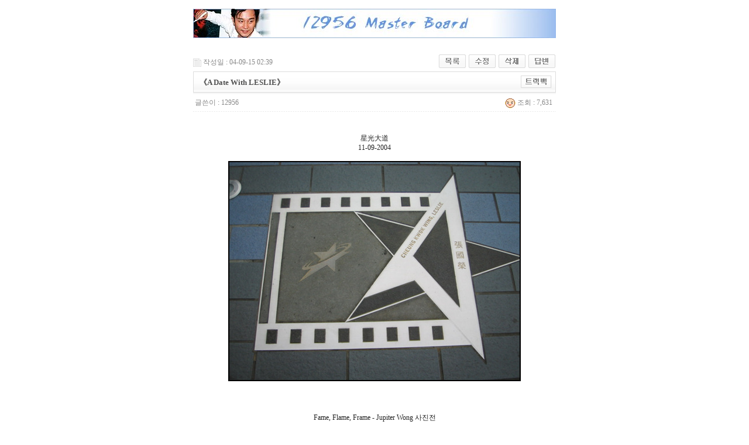

--- FILE ---
content_type: text/html; charset=euc-kr
request_url: http://12956.com/bbs/board.php?bo_table=home12956board&wr_id=170&page=3
body_size: 18727
content:
<!-- <!DOCTYPE HTML PUBLIC "-//W3C//DTD HTML 4.01 Transitional//EN"> -->
<html>
<head>
<meta http-equiv="content-type" content="text/html; charset=euc-kr">
<title>12956 > home12956board > 《A Date With LESLIE》</title>
<link rel="stylesheet" href="../style.css" type="text/css">
</head>
<script type="text/javascript">
// 자바스크립트에서 사용하는 전역변수 선언
var g4_path      = "..";
var g4_bbs       = "bbs";
var g4_bbs_img   = "img";
var g4_url       = "http://12956.com";
var g4_is_member = "";
var g4_is_admin  = "";
var g4_bo_table  = "home12956board";
var g4_sca       = "";
var g4_charset   = "euc-kr";
var g4_cookie_domain = "";
var g4_is_gecko  = navigator.userAgent.toLowerCase().indexOf("gecko") != -1;
var g4_is_ie     = navigator.userAgent.toLowerCase().indexOf("msie") != -1;
</script>
<script type="text/javascript" src="../js/jquery-1.4.2.min.js"></script>
<script type="text/javascript" src="../js/common.js"></script>
<body topmargin="0" leftmargin="0" >
<a name="g4_head"></a>
<br />
<div style="text-align: center"><img src="http://12956.com/data/cheditor4/1509/c28b15ab66046c72478779f8f024a37a_20150923174347_axlspruo.jpg" alt="masterboard.jpg" style="width: 620px; height: 50px" /></div><br /><script type="text/javascript" src="../js/sideview.js"></script>
<script type='text/javascript' src='../js/ajax.js'></script><div style="height:12px; line-height:1px; font-size:1px;">&nbsp;</div>

<!-- 게시글 보기 시작 -->
<table width="620" align="center" cellpadding="0" cellspacing="0"><tr><td>


<div style="clear:both; height:30px;">
    <div style="float:left; margin-top:6px;">
    <img src="../skin/board/basic/img/icon_date.gif" align=absmiddle border='0'>
    <span style="color:#888888;">작성일 : 04-09-15 02:39</span>
    </div>

    <!-- 링크 버튼 -->
    <div style="float:right;">
            
        <a href="./board.php?bo_table=home12956board&page=3"><img src='../skin/board/basic/img/btn_list.gif' border='0' align='absmiddle'></a>     <a href="./password.php?w=u&bo_table=home12956board&wr_id=170&page=3&page=3"><img src='../skin/board/basic/img/btn_modify.gif' border='0' align='absmiddle'></a>     <a href="./password.php?w=d&bo_table=home12956board&wr_id=170&page=3&page=3"><img src='../skin/board/basic/img/btn_delete.gif' border='0' align='absmiddle'></a>     <a href="./write.php?w=r&bo_table=home12956board&wr_id=170&page=3"><img src='../skin/board/basic/img/btn_reply.gif' border='0' align='absmiddle'></a>             </div>
</div>

<div style="border:1px solid #ddd; clear:both; height:34px; background:url(../skin/board/basic/img/title_bg.gif) repeat-x;">
    <table border=0 cellpadding=0 cellspacing=0 width=100%>
    <tr>
        <td style="padding:8px 0 0 10px;">
            <div style="color:#505050; font-size:13px; font-weight:bold; word-break:break-all;">
                        《A Date With LESLIE》            </div>
        </td>
        <td align="right" style="padding:6px 6px 0 0;" width=120>
                        <a href="javascript:trackback_send_server('http://12956.com/bbs/tb.php/home12956board/170');" style="letter-spacing:0;" title='주소 복사'><img src="../skin/board/basic/img/btn_trackback.gif" border='0' align="absmiddle"></a>        </td>
    </tr>
    </table>
</div>
<div style="height:3px; background:url(../skin/board/basic/img/title_shadow.gif) repeat-x; line-height:1px; font-size:1px;"></div>


<table border=0 cellpadding=0 cellspacing=0 width=620>
<tr>
    <td height=30 background="../skin/board/basic/img/view_dot.gif" style="color:#888;">
        <div style="float:left;">
        &nbsp;글쓴이 : 
        <span class='guest'>12956</span>        </div>
        <div style="float:right;">
        <img src="../skin/board/basic/img/icon_view.gif" border='0' align=absmiddle> 조회 : 7,631                        &nbsp;
        </div>
    </td>
</tr>

<tr> 
    <td height="150" style="word-break:break-all; padding:10px;">
        
        <!-- 내용 출력 -->
        <span id="writeContents"><body &#111;&#110;contextmenu="return false" &#111;&#110;selectstart="return false"><br><p align="center">星光大道 <br>11-09-2004<br><br><img  name='target_resize_image[]' onclick='image_window(this)' style='cursor:pointer;' src="http://12956.com/master-pics/star04.jpg" ></p><br><br><p align="center">Fame, Flame, Frame - Jupiter Wong 사진전<br>香港電影資料館<br>11-09-2004<br><br><img  name='target_resize_image[]' onclick='image_window(this)' style='cursor:pointer;' src="http://12956.com/master-pics/photo01.jpg" ></p><br><br><p align="center">心約 Leslie <br>香港電影資料館<br>11-09-2004<br><br><img  name='target_resize_image[]' onclick='image_window(this)' style='cursor:pointer;' src="http://12956.com/master-pics/cinema01.jpg" ></p><br><br><p align="center">madame-tussauds<br>12-09-2004<br><br><img  name='target_resize_image[]' onclick='image_window(this)' style='cursor:pointer;' src="http://12956.com/master-pics/peak-15.jpg" ></p><br><br><p align="center"><br>心約 Leslie<br>홍콩컨벤션센타  <br>12-09-2004<br><br><img  name='target_resize_image[]' onclick='image_window(this)' style='cursor:pointer;' src="http://12956.com/master-pics/04912-01.jpg" ><br><br><img  name='target_resize_image[]' onclick='image_window(this)' style='cursor:pointer;' src="http://12956.com/master-pics/04912-03.jpg" ><br><br><img  name='target_resize_image[]' onclick='image_window(this)' style='cursor:pointer;' src="http://12956.com/master-pics/04912-14.jpg" ><br><br><img  name='target_resize_image[]' onclick='image_window(this)' style='cursor:pointer;' src="http://12956.com/master-pics/04912-18.jpg" ><br><br><img  name='target_resize_image[]' onclick='image_window(this)' style='cursor:pointer;' src="http://12956.com/master-pics/04912-19.jpg" ></p><br><br><br>관련기사<br><br><p align="center">South China Morning Post  13-09-2004<br><br><b>팬들이 Leslie Cheung에게 경의를 표하다</b><br><br>글 : Scarlett Chiang   해석 : Lee Eunkyung</p><br><br>  전 세계 각지에서 온 400명이상의 팬들이 그가 살아있었다면 48번째의 생일이 되었을 어제, Leslie Cheung Kwok-wing을 추모하기위하여 모였다.  중국과 일본, 말레이시아, 독일, 프랑스 그리고 핀란드등지에서 온 팬들은 완차이에 있는 Convention and Exhibition Center에서 있었던 ‘A Date with Leslie 의 행사에 참석하기 위하여 모였다.<br><br>  세계 각지에서 있었던 Cheung의 공연이 비디오로 보여 졌으며, 많은 팬들은 그들이 Gorgor라고 부르며 사랑하는, 이 광동 팝스타에 대해 그들이 가지고 있는 생각들을 나누었다.  이어서 그와 관련한 퀴즈 게임과 행운의 추첨이 있었으며 ‘Leslie를 위한 노래’를 끝으로 이 행사는 마무리 되었다.  팬들에게는 행사장을 떠날 때, 이 행사를 기념하기 위한 기념품이 주어졌다.<br> <br>  오랫동안 우울증으로 투병하던 Cheung은 작년 4월 1일 센트럴에있는 만다린 오리엔탈 호텔에서 투신했었다.  <br>  <br>  이태리에서 온 Nadia Guidetti에게는 이번 여행이 그녀의 첫 번째 아시아 여행이었다.  그녀는 비행에 대한 공포증이 있어서 이렇게 오랜 시간의 여행을 결정하는 것이 쉬운 일이 아니었지만, Cheung을 위하여 그녀가 가지고 있는 두려움은 극복할만한 가치가 있는 일이었다고 말했다.  “나는 입국신고서에 이번 여행의 목적을 그를 추억하기 위한 것이라고 썼다.” 라고 그녀는 또한 말했다.<br>  <br>  독일에서 온 팬인 Dorothe Kugler는 Cheung이 출연한 모든 영화를 보았다고 말했다.  그녀는 “나는 그의 모든 영화를 좋아한다. 심지어는 중국의 코메디까지도 좋아한다.”라고 말하며, 독일에서는 그의 DVD를 주로 본다고 덧붙였다.  그녀는 또한 그의 죽음이후  인터넷을 통해서 Leslie Cheung의 팬이 많이 있음을 알았다고 했다.  이 가수의 죽음에 대해 그녀는 “나는 매우 당혹스러웠지만 놀라지는 않았었다.  왜냐하면 그의 눈에는 항상 슬픔이 깃들여 있었기 때문 이었다.”라고 말했다.<br>  <br>  홍콩의 팬인 Joan Tang Yuet-ling 은 사람들이 많이 모이는 이러한 모임을 좋아하지 않았지만 지금은 이러한 모임만이 그가 우리 안에 있음을 느낄 수 있는 유일한 방법이라고 말하면서 “나는 예전에 그의 콘서트에 가곤했었다.  지금은 이것만의 그의 콘서트를 다시 보고 싶도록 해주는 유일한 길이이다.” 라고 덧붙였다.  또 다른 홍콩팬인 Florence Cheung은 “나는 작년에도 왔었고, 내년에도 올 것이다.  이 방에 있는 모든 사람들은 Gorgor를 사랑한다.  이러한 분위기는 정말 좋다.”라고 말했다.<br>  이 행사는 그의 사후에 공식 팬클럽으로 만들어진 비영리 단체인 Leslie Legacy Association 의 주최로 열렸다.</body></span>
        
                <!-- 테러 태그 방지용 --></xml></xmp><a href=""></a><a href=''></a>

        
        
</td>
</tr>
</table>
<br>

<script type='text/javascript'> var md5_norobot_key = 'd41d8cd98f00b204e9800998ecf8427e'; </script>
<script type="text/javascript">
// 글자수 제한
var char_min = parseInt(0); // 최소
var char_max = parseInt(0); // 최대
</script>


<!-- 코멘트 리스트 -->
<div id="commentContents">
</div>
<!-- 코멘트 리스트 -->

<!-- 코멘트 입력 -->
<div id=comment_write style="display:none;">
<table width=100% border=0 cellpadding=1 cellspacing=0 bgcolor="#dddddd"><tr><td>
<form name="fviewcomment" method="post" action="./write_comment_update.php" onsubmit="return fviewcomment_submit(this);" autocomplete="off" style="margin:0px;">
<input type=hidden name=w           id=w value='c'>
<input type=hidden name=bo_table    value='home12956board'>
<input type=hidden name=wr_id       value='170'>
<input type=hidden name=comment_id  id='comment_id' value=''>
<input type=hidden name=sca         value='' >
<input type=hidden name=sfl         value='' >
<input type=hidden name=stx         value=''>
<input type=hidden name=spt         value=''>
<input type=hidden name=page        value='3'>
<input type=hidden name=cwin        value=''>
<input type=hidden name=is_good     value=''>

<table width=100% cellpadding=3 height=156 cellspacing=0 bgcolor="#ffffff" style="border:1px solid #fff; background:url(../skin/board/basic/img/co_bg.gif) x-repeat;">
<tr>
    <td colspan="2" style="padding:5px 0 0 5px;">
        <span style="cursor: pointer;" onclick="textarea_decrease('wr_content', 8);"><img src="../skin/board/basic/img/co_btn_up.gif" border='0'></span>
        <span style="cursor: pointer;" onclick="textarea_original('wr_content', 8);"><img src="../skin/board/basic/img/co_btn_init.gif" border='0'></span>
        <span style="cursor: pointer;" onclick="textarea_increase('wr_content', 8);"><img src="../skin/board/basic/img/co_btn_down.gif" border='0'></span>
                    이름 <INPUT type=text maxLength=20 size=10 name="wr_name" itemname="이름" required class=ed>
            패스워드 <INPUT type=password maxLength=20 size=10 name="wr_password" itemname="패스워드" required class=ed>
                        <img id='kcaptcha_image' />
            <input title="왼쪽의 글자를 입력하세요." type="input" name="wr_key" size="10" itemname="자동등록방지" required class=ed>
                            <input type=checkbox id="wr_secret" name="wr_secret" value="secret">비밀글
            </td>
</tr>
<tr>
    <td width=95%>
        <textarea id="wr_content" name="wr_content" rows=8 itemname="내용" required
         style='width:100%; word-break:break-all;' class=tx></textarea>
            </td>
    <td width=85 align=center>
        <div><input type="image" src="../skin/board/basic/img/co_btn_write.gif" border=0 accesskey='s'></div>
    </td>
</tr>
</table>
</form>
</td></tr></table>
</div>

<script type="text/javascript" src="../js/jquery.kcaptcha.js"></script>
<script type="text/javascript">
var save_before = '';
var save_html = document.getElementById('comment_write').innerHTML;

function good_and_write()
{
    var f = document.fviewcomment;
    if (fviewcomment_submit(f)) {
        f.is_good.value = 1;
        f.submit();
    } else {
        f.is_good.value = 0;
    }
}

function fviewcomment_submit(f)
{
    var pattern = /(^\s*)|(\s*$)/g; // \s 공백 문자

    f.is_good.value = 0;

    /*
    var s;
    if (s = word_filter_check(document.getElementById('wr_content').value))
    {
        alert("내용에 금지단어('"+s+"')가 포함되어있습니다");
        document.getElementById('wr_content').focus();
        return false;
    }
    */

    var subject = "";
    var content = "";
    $.ajax({
        url: "../skin/board/basic/ajax.filter.php",
        type: "POST",
        data: {
            "subject": "",
            "content": f.wr_content.value
        },
        dataType: "json",
        async: false,
        cache: false,
        success: function(data, textStatus) {
            subject = data.subject;
            content = data.content;
        }
    });

    if (content) {
        alert("내용에 금지단어('"+content+"')가 포함되어있습니다");
        f.wr_content.focus();
        return false;
    }

    // 양쪽 공백 없애기
    var pattern = /(^\s*)|(\s*$)/g; // \s 공백 문자
    document.getElementById('wr_content').value = document.getElementById('wr_content').value.replace(pattern, "");
    if (char_min > 0 || char_max > 0)
    {
        check_byte('wr_content', 'char_count');
        var cnt = parseInt(document.getElementById('char_count').innerHTML);
        if (char_min > 0 && char_min > cnt)
        {
            alert("코멘트는 "+char_min+"글자 이상 쓰셔야 합니다.");
            return false;
        } else if (char_max > 0 && char_max < cnt)
        {
            alert("코멘트는 "+char_max+"글자 이하로 쓰셔야 합니다.");
            return false;
        }
    }
    else if (!document.getElementById('wr_content').value)
    {
        alert("코멘트를 입력하여 주십시오.");
        return false;
    }

    if (typeof(f.wr_name) != 'undefined')
    {
        f.wr_name.value = f.wr_name.value.replace(pattern, "");
        if (f.wr_name.value == '')
        {
            alert('이름이 입력되지 않았습니다.');
            f.wr_name.focus();
            return false;
        }
    }

    if (typeof(f.wr_password) != 'undefined')
    {
        f.wr_password.value = f.wr_password.value.replace(pattern, "");
        if (f.wr_password.value == '')
        {
            alert('패스워드가 입력되지 않았습니다.');
            f.wr_password.focus();
            return false;
        }
    }

    if (!check_kcaptcha(f.wr_key)) {
        return false;
    }

    return true;
}

/*
jQuery.fn.extend({
    kcaptcha_load: function() {
        $.ajax({
            type: 'POST',
            url: g4_path+'/'+g4_bbs+'/kcaptcha_session.php',
            cache: false,
            async: false,
            success: function(text) {
                $('#kcaptcha_image')
                    .attr('src', g4_path+'/'+g4_bbs+'/kcaptcha_image.php?t=' + (new Date).getTime())
                    .css('cursor', '')
                    .attr('title', '');
                md5_norobot_key = text;
            }
        });
    }
});
*/

function comment_box(comment_id, work)
{
    var el_id;
    // 코멘트 아이디가 넘어오면 답변, 수정
    if (comment_id)
    {
        if (work == 'c')
            el_id = 'reply_' + comment_id;
        else
            el_id = 'edit_' + comment_id;
    }
    else
        el_id = 'comment_write';

    if (save_before != el_id)
    {
        if (save_before)
        {
            document.getElementById(save_before).style.display = 'none';
            document.getElementById(save_before).innerHTML = '';
        }

        document.getElementById(el_id).style.display = '';
        document.getElementById(el_id).innerHTML = save_html;
        // 코멘트 수정
        if (work == 'cu')
        {
            document.getElementById('wr_content').value = document.getElementById('save_comment_' + comment_id).value;
            if (typeof char_count != 'undefined')
                check_byte('wr_content', 'char_count');
            if (document.getElementById('secret_comment_'+comment_id).value)
                document.getElementById('wr_secret').checked = true;
            else
                document.getElementById('wr_secret').checked = false;
        }

        document.getElementById('comment_id').value = comment_id;
        document.getElementById('w').value = work;

        save_before = el_id;
    }

    if (typeof(wrestInitialized) != 'undefined')
        wrestInitialized();

    //jQuery(this).kcaptcha_load();
    if (comment_id && work == 'c')
        $.kcaptcha_run();
}

function comment_delete(url)
{
    if (confirm("이 코멘트를 삭제하시겠습니까?")) location.href = url;
}

comment_box('', 'c'); // 코멘트 입력폼이 보이도록 처리하기위해서 추가 (root님)
</script>

<script type='text/javascript' src='../js/md5.js'></script>

<div style="height:1px; line-height:1px; font-size:1px; background-color:#ddd; clear:both;">&nbsp;</div>

<div style="clear:both; height:43px;">
    <div style="float:left; margin-top:10px;">
    <a href="./board.php?bo_table=home12956board&wr_id=171&page=3&page=3" title="哥哥의 전매니저 진숙분씨의 인터뷰 중에서.."><img src='../skin/board/basic/img/btn_prev.gif' border='0' align='absmiddle'></a>&nbsp;    <a href="./board.php?bo_table=home12956board&wr_id=169&page=3&page=3" title="哥哥 기념우표 발행"><img src='../skin/board/basic/img/btn_next.gif' border='0' align='absmiddle'></a>&nbsp;    </div>

    <!-- 링크 버튼 -->
    <div style="float:right; margin-top:10px;">
            
        <a href="./board.php?bo_table=home12956board&page=3"><img src='../skin/board/basic/img/btn_list.gif' border='0' align='absmiddle'></a>     <a href="./password.php?w=u&bo_table=home12956board&wr_id=170&page=3&page=3"><img src='../skin/board/basic/img/btn_modify.gif' border='0' align='absmiddle'></a>     <a href="./password.php?w=d&bo_table=home12956board&wr_id=170&page=3&page=3"><img src='../skin/board/basic/img/btn_delete.gif' border='0' align='absmiddle'></a>     <a href="./write.php?w=r&bo_table=home12956board&wr_id=170&page=3"><img src='../skin/board/basic/img/btn_reply.gif' border='0' align='absmiddle'></a>             </div>
</div>

<div style="height:2px; line-height:1px; font-size:1px; background-color:#dedede; clear:both;">&nbsp;</div>

</td></tr></table><br>

<script type="text/javascript">
function file_download(link, file) {
        document.location.href=link;
}
</script>

<script type="text/javascript" src="../js/board.js"></script>
<script type="text/javascript">
window.onload=function() {
    resizeBoardImage(600);
    drawFont();
}
</script>
<!-- 게시글 보기 끝 -->

<!-- 사용스킨 : basic -->
<script type="text/javascript" src="../js/wrest.js"></script>

<!-- 새창 대신 사용하는 iframe -->
<iframe width=0 height=0 name='hiddenframe' style='display:none;'></iframe>


</body>
</html>
